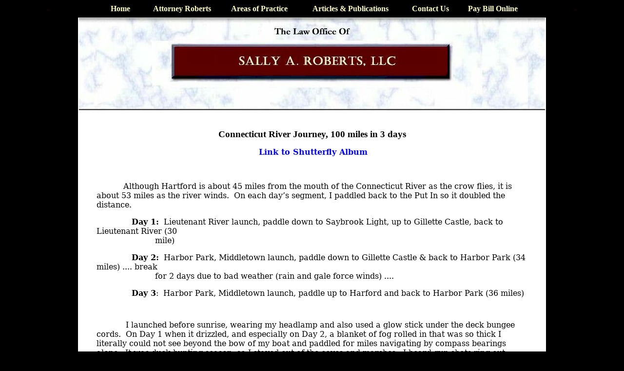

--- FILE ---
content_type: text/html
request_url: http://sallyrobertslegal.com/ct-river-journey.htm
body_size: 3148
content:
<html>

<!-- #BeginTemplate "master.dwt" -->

<head>
<meta name="GENERATOR" content="Microsoft FrontPage 6.0">
<meta name="ProgId" content="FrontPage.Editor.Document">
<meta http-equiv="Content-Type" content="text/html; charset=windows-1252">
<!-- #BeginEditable "doctitle" -->
<title>CT River Journey</title>
<!-- #EndEditable -->
</head>

<body topmargin="0" leftmargin="0" bgcolor="#000000">


	<table border="0" style="border-collapse: collapse" width="100%" bordercolor="#C0504D" id="table4" height="15" bgcolor="#008080">
		<tr>
			<td width="218" bgcolor="#000000" height="12" bordercolor="#930000">
			<p align="center"><font size="1" color="#750000">..</font></td>
			<td bgcolor="#000000" height="12">
			<div align="center">
				<table border="0" style="border-collapse: collapse" width="883" bordercolor="#C0504D" id="table5" cellpadding="8">
					<tr>
						<td height="10" align="center" width="79">
						<font color="#FFFFFF" face="Garamond">
						<a style="text-decoration: none; font-weight:700" href="index.htm">
						<font color="#FFFFC6">Home</font></a></font></td>
						<td height="10" align="center" width="136">
						<font color="#FFFFFF">
						<a style="text-decoration: none; font-weight:700" href="attorney-sally-roberts.htm">
						<font color="#FFFFC6" face="Garamond">Attorney Roberts</font></a></font></td>
						<td height="10" align="center" width="140">
						<b>
						<font color="#FFFFC6" face="Garamond">
						<a href="areas-of-practice.htm" style="text-decoration: none">
						<font color="#FFFFC6">Areas of Practice</font></a></font></b></td>
						<td height="10" align="center" width="191">
						<font face="Garamond" color="#FFFFFF">
						<a style="text-decoration: none; font-weight:700" href="articles-publications.htm">
						<font color="#FFFFC6">Articles &amp; Publications</font></a></font></td>
						<td height="10" align="center" width="96">
						<font face="Garamond" color="#FFFFFF">
						<a style="text-decoration: none; font-weight:700" href="contact-us.htm">
						<font color="#FFFFC6">Contact Us</font></a></font></td>
						<td height="10" align="center" width="119">
						<b><font color="#FFFFC6" face="Garamond">
						<a href="pay-your-invoice-or-retainer-onl.htm" style="text-decoration: none">
						<font color="#FFFFC6">Pay Bill Online</font></a></font></b></td>
					</tr>
				</table>
			</div>
			</td>
			<td width="219" bgcolor="#000000" height="12" bordercolor="#800000">
			<p align="center"><font color="#750000" size="1">..</font></td>
		</tr>
	</table>
	<div align="center">
		<table border="0" style="border-collapse: collapse" width="960" bordercolor="#C0504D" id="table15">
			<tr>
				<td bgcolor="#FFFFFF">
				<div align="center">
					<table border="0" style="border-collapse: collapse" width="100%" bordercolor="#C0504D" id="table16" height="87" cellpadding="0">
						<tr>
							<td width="100%" height="87">
							<p align="center">
							<img border="0" src="Heading4.jpg" width="956" height="189"></td>
						</tr>
					</table>
				</div>
				<div align="center">
					<table border="0" style="border-collapse: collapse" width="100%" bordercolor="#C0504D" id="table17">
						<tr>
							<td><!-- #BeginEditable "Primary" -->
							<p align="center">&nbsp; </p>
							<div align="center">
								<table border="0" width="890">
									<tr>
										<td>
										<p class="MsoNormal" align="center" style="text-align:center">
										<b>
										<span style="font-size: 14.0pt; font-family: Garamond,serif">
										Connecticut River Journey, 100 miles in 
										3 days</span></b></p>
										<p class="MsoNormal" align="center">
										<span style="font-family:&quot;Garamond&quot;,&quot;serif&quot;">
										<a style="text-decoration: none" href="https://sallyroberts.shutterfly.com/2772">&nbsp;<b>Link 
										to Shutterfly Album</b></a></span></p>
										<p class="MsoNormal">
										<span style="font-family:&quot;Garamond&quot;,&quot;serif&quot;">
										&nbsp;</span></p>
										<p class="MsoNormal">
										<span style="font-family:&quot;Garamond&quot;,&quot;serif&quot;">&nbsp;&nbsp;&nbsp;&nbsp;&nbsp;&nbsp;&nbsp;&nbsp;&nbsp;&nbsp; 
										Although Hartford is about 45 miles from 
										the mouth of the Connecticut River as 
										the crow flies, it is about 53 miles as 
										the river winds. &nbsp;On each day’s segment, 
										I paddled back to the Put In so it 
										doubled the distance. &nbsp;</span></p>
										<p class="MsoNormal"><b>
										<span style="font-family:&quot;Garamond&quot;,&quot;serif&quot;">
										&nbsp;&nbsp;&nbsp;&nbsp;&nbsp;&nbsp;&nbsp;&nbsp;&nbsp;&nbsp;&nbsp; Day 1:</span></b><span style="font-family:&quot;Garamond&quot;,&quot;serif&quot;">&nbsp; 
										Lieutenant River launch, paddle down to 
										Saybrook Light, up to Gillette Castle, 
										back to Lieutenant River (30<br>
&nbsp;&nbsp;&nbsp;&nbsp;&nbsp;&nbsp;&nbsp;&nbsp;&nbsp;&nbsp;&nbsp;&nbsp;&nbsp;&nbsp;&nbsp;&nbsp;&nbsp;&nbsp;&nbsp;&nbsp;&nbsp;&nbsp;&nbsp; mile)&nbsp;</span></p>
										<p class="MsoNormal"><b>
										<span style="font-family:&quot;Garamond&quot;,&quot;serif&quot;">
										&nbsp;&nbsp;&nbsp;&nbsp;&nbsp;&nbsp;&nbsp;&nbsp;&nbsp;&nbsp;&nbsp; Day 2:</span></b><span style="font-family:&quot;Garamond&quot;,&quot;serif&quot;">&nbsp; 
										Harbor Park, Middletown launch, paddle 
										down to Gillette Castle &amp; back to Harbor 
										Park (34 miles)&nbsp;.... break<br>
&nbsp;&nbsp;&nbsp;&nbsp;&nbsp;&nbsp;&nbsp;&nbsp;&nbsp;&nbsp;&nbsp;&nbsp;&nbsp;&nbsp;&nbsp;&nbsp;&nbsp;&nbsp;&nbsp;&nbsp;&nbsp;&nbsp;&nbsp; for 2 days 
										due 
										to bad weather (rain and gale force 
										winds) ....</span><span style="font-size:9.0pt;font-family:&quot;Garamond&quot;,&quot;serif&quot;">&nbsp;</span></p>
										<p class="MsoNormal"><b>
										<span style="font-family:&quot;Garamond&quot;,&quot;serif&quot;">
										&nbsp;&nbsp;&nbsp;&nbsp;&nbsp;&nbsp;&nbsp;&nbsp;&nbsp;&nbsp;&nbsp; Day 3</span></b><span style="font-family:&quot;Garamond&quot;,&quot;serif&quot;">:&nbsp; 
										Harbor Park, Middletown launch, paddle 
										up to Harford and back to Harbor Park 
										(36 miles)</span></p>
										<p class="MsoNormal">
										<span style="font-size:9.0pt;font-family:&quot;Garamond&quot;,&quot;serif&quot;">
										&nbsp;</span></p>
										<p class="MsoNormal">
										<span style="font-family:&quot;Garamond&quot;,&quot;serif&quot;">
										&nbsp;&nbsp;&nbsp;&nbsp;&nbsp;&nbsp;&nbsp;&nbsp;&nbsp;&nbsp;&nbsp; I launched before sunrise, 
										wearing my headlamp and also used a glow 
										stick under the deck bungee cords.&nbsp; On 
										Day 1 when it drizzled, and especially 
										on Day 2, a blanket of fog rolled in 
										that was so thick I literally could not 
										see beyond the bow of my boat and 
										paddled for miles navigating by compass 
										bearings alone.&nbsp; It was duck hunting 
										season, so I stayed out of the coves and 
										marshes.&nbsp; I heard gun shots ring out 
										frequently.&nbsp; I encountered a number of 
										duck hunters at the Lieutenant River 
										launch.&nbsp; I explained that with my 
										plum-colored dry suit, I didn't think I 
										looked like any known North American 
										duck.&nbsp; However (&amp; I didn't tell the 
										hunters this!), my boat is a Valley Anas 
										Acuta, which is the Latin name for the 
										Northern Pintail duck.&nbsp; The color of my 
										boat is anchusia (forget-me-knot) blue, 
										and the only duck that it has any 
										resemblance to is the Blue-Winged Teal 
										(wing scapulars).&nbsp; The several photos of 
										a duck show the Northern Pintail.</span></p>
										<p class="MsoNormal">
										<span style="font-family:&quot;Garamond&quot;,&quot;serif&quot;">
										I had too many miles to cover to stop to 
										take photos, although three are mine. 
										The photos do depict my journey, 
										although cribbed from elsewhere.</span><span style="font-size:9.0pt;font-family:&quot;Garamond&quot;,&quot;serif&quot;">&nbsp;</span></p>
										<p class="MsoNormal">
										<span style="font-family:&quot;Garamond&quot;,&quot;serif&quot;">
										&nbsp;&nbsp;&nbsp;&nbsp;&nbsp;&nbsp;&nbsp;&nbsp;&nbsp;&nbsp;&nbsp; Hope you enjoy the photos of 
										my Adventure!</span>&nbsp;</p>
										<p class="MsoNormal" align="center" style="text-align:center">
										<b>
										<span style="font-family:&quot;Garamond&quot;,&quot;serif&quot;">
										<a style="text-decoration: none" href="https://sallyroberts.shutterfly.com/2772">Link to Shutterfly Album</a></span></b></p>
										<p class="MsoNormal" align="center" style="text-align:center">&nbsp;</p>
										<p class="MsoNormal" align="center" style="text-align:center">
										<img border="0" src="ct-riv1.jpg" width="805" height="389"></p>
										<p>&nbsp;</td>
									</tr>
								</table>
							</div>
							<p align="center">&nbsp;</p>
<!-- #EndEditable -->
							</td>
						</tr>
					</table>
				</div>
				<hr noshade color="#000000">
				<div align="center">
					<div align="center">
						<table border="0" style="border-collapse: collapse" width="940" bordercolor="#C0504D" id="table18">
							<tr>
								<td width="133" align="left" valign="top">
						<font face="Georgia" size="1">11 Franklin Square<br>
						New Britain, CT 06051</font></td>
								<td width="172" align="left" valign="top">
							<font face="Georgia" size="1">Tel: 860.384.6701<br>
							Fax: 860.920.5233<br>
							Cell: 860.328.0767<br>
							<a href="mailto:twitter:@noeticweaponry" style="text-decoration: none">
							<font color="#000000">Twitter:</font><span style="letter-spacing: 1pt"><font color="#000000">@noeticweaponry</font></span></a></font></td>
								<td height="21">
								<div align="center">
									<table border="0" style="border-collapse: collapse" width="643" bordercolor="#C0504D" id="table23">
										<tr>
											<td width="91" height="21" align="center" valign="top"><b>
											<font face="Georgia" size="1">
											<a style="text-decoration: none" href="index.htm">
											<font color="#008080">Home</font></a></font></b></td>
											<td width="120" height="21" align="center" valign="top"><b>
											<font size="1" face="Georgia">
											<a style="text-decoration: none" href="attorney-sally-roberts.htm">
											<font color="#008080">Attorney 
											Roberts</font></a></font></b></td>
											<td width="110" height="21" align="center" valign="top"><b>
											<font size="1" face="Georgia" color="#008080">
											<a style="text-decoration: none" href="personal-injury-articles.htm">
											<font color="#008080">Personal 
											Injury</font></a></font></b></td>
											<td width="144" height="21" align="center" valign="top"><b>
											<font face="Georgia" size="1">
											<a style="text-decoration: none" href="articles-publications.htm">
											<font color="#008080">Article &amp; 
											Publications</font></a></font></b></td>
											<td width="147" height="21" align="center" valign="top">
											<b>
											<font face="Georgia" size="1" color="#008080">
											<a href="police-misconduct.htm" style="text-decoration: none">
											<font color="#008080">Police 
											Misconduct</font></a></font></b></td>
										</tr>
										<tr>
											<td width="91" align="center" valign="top" height="21"><b>
											<font face="Georgia" size="1">
											<a style="text-decoration: none" href="contact-us.htm">
											<font color="#008080">Contact Us</font></a></font></b></td>
											<td width="120" align="center" valign="top" height="21"><b>
											<font size="1" face="Georgia" color="#008080">
											<a href="social-security.htm" style="text-decoration: none">
											<font color="#008080">Social Security</font></a></font></b></td>
											<td width="110" align="center" valign="top" height="21"><b>
											<font face="Georgia" size="1">
											<a style="text-decoration: none" href="civil-rights-articles.htm">
											<font color="#008080">Civil Rights</font></a></font></b></td>
											<td width="144" align="center" valign="top" height="21"><b>
											<font color="#008080" face="Georgia" size="1">
											<a href="index.htm" style="text-decoration: none">
											<font color="#008080">News &amp; Noteworthy</font></a></font></b></td>
											<td width="147" align="center" valign="top" height="21">
											<b>
											<a style="text-decoration: none" href="workers-compensation.htm">
											<font face="Georgia" size="1" color="#008080">
											Workers' Compensation</font></a></b></td>
										</tr>
									</table>
								</div>
								</td>
							</tr>
						</table>
					</div>
				</div>
				<div align="center">
					<table border="0" style="border-collapse: collapse" width="51%" bordercolor="#C0504D" id="table20">
						<tr>
							<td bgcolor="#FFFFFF" align="left" valign="top">
							<div align="center">
								<table border="0" style="border-collapse: collapse" width="360" bordercolor="#C0504D" id="table21">
									<tr>
										<td>
										<p align="center">
										<font color="#FFFFFF" size="1">.</font></td>
									</tr>
								</table>
							</div>
							</td>
						</tr>
					</table>
				</div>
			<div align="center">
				<table border="3" style="border-collapse: collapse" width="100%" bordercolor="#C0504D" bgcolor="#510000" id="table22" cellpadding="2" cellspacing="1">
					<tr>
						<td bordercolor="#660000">
						<p align="center"><b>
						<font face="Garamond" size="2" color="#FFFFFF">
						<a style="text-decoration: none" href="legal-disclaimer.htm">
						<font color="#FFFFFF">Legal 
						Disclaimer</font></a><br>
						</font></b>
						<font face="Georgia" size="1" color="#800000">.</font><b><font size="1" color="#ADADAD" face="Arial"><br>
						Copyright© 2012 Sally A. Roberts, LLC All rights reserved</font></b></td>
					</tr>
				</table>
			</div>
				</td>
			</tr>
		</table>
	</div>
<p align="center">&nbsp;</p>

</body>

<!-- #EndTemplate -->

</html>
